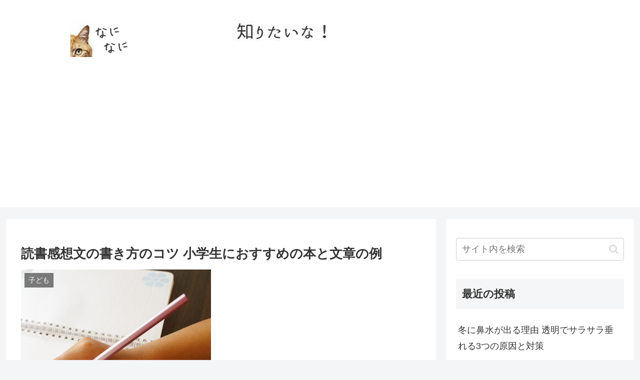

--- FILE ---
content_type: text/html; charset=utf-8
request_url: https://www.google.com/recaptcha/api2/aframe
body_size: 267
content:
<!DOCTYPE HTML><html><head><meta http-equiv="content-type" content="text/html; charset=UTF-8"></head><body><script nonce="b9ImqzPcUdpPHh1bB_yv2Q">/** Anti-fraud and anti-abuse applications only. See google.com/recaptcha */ try{var clients={'sodar':'https://pagead2.googlesyndication.com/pagead/sodar?'};window.addEventListener("message",function(a){try{if(a.source===window.parent){var b=JSON.parse(a.data);var c=clients[b['id']];if(c){var d=document.createElement('img');d.src=c+b['params']+'&rc='+(localStorage.getItem("rc::a")?sessionStorage.getItem("rc::b"):"");window.document.body.appendChild(d);sessionStorage.setItem("rc::e",parseInt(sessionStorage.getItem("rc::e")||0)+1);localStorage.setItem("rc::h",'1769067171366');}}}catch(b){}});window.parent.postMessage("_grecaptcha_ready", "*");}catch(b){}</script></body></html>